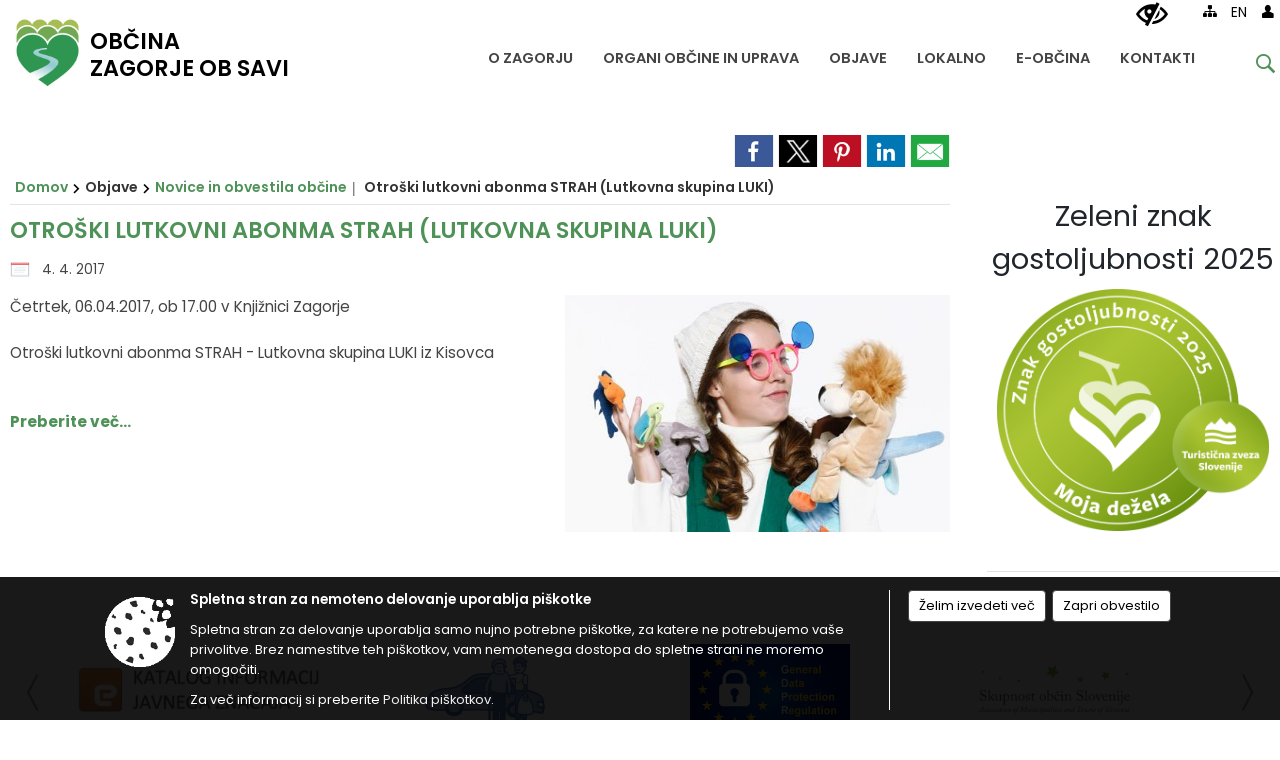

--- FILE ---
content_type: text/html; charset=utf-8
request_url: https://www.zagorje.si/objava/376711
body_size: 119959
content:



<!DOCTYPE html>
<html lang="sl">
<head prefix="og: https://ogp.me/ns#">
    <meta charset="utf-8" />
    <meta property="og:type" content="website" />
    <title>Otroški lutkovni abonma STRAH (Lutkovna skupina LUKI) - zagorje.si</title>
    <meta property="og:title" content="Otroški lutkovni abonma STRAH (Lutkovna skupina LUKI) - zagorje.si" />
    <meta property="fb:app_id" content="1414532895426376" />
    <meta name="copyright" content="Copyright Sigmateh, 2025. Vse pravice pridržane.">
    <meta name="author" content="E-občina">
    <meta name="description" content="Četrtek, 06.04.2017, ob 17.00 v Knjižnici Zagorje   Otro&amp;scaron;ki lutkovni abonma STRAH - Lutkovna skupina LUKI iz Kisovca
  Preberite več..." />
    <meta property="og:description" content="Četrtek, 06.04.2017, ob 17.00 v Knjižnici Zagorje   Otro&amp;scaron;ki lutkovni abonma STRAH - Lutkovna skupina LUKI iz Kisovca
  Preberite več..." />
    <meta name="keywords" content="novice, aktualno dogajanje, novice v regiji, obcinske novice, občinske novice, oglasna deska, dogajanje v obcini, dogajanje v občini, obcinska stran, občinska stran, novosti v obcini, novosti v občini, Zagorje ob Savi, Občina Zagorje ob Savi" />
    <meta name="viewport" content="width=device-width, initial-scale=1.0" />
    
    
                    <meta property="og:url" content="https://www.zagorje.si/objava/376711" />
                    <meta property="og:image" content="http://www.zagorje.si/favicons/zagorjeobsavi/mstile-150x150.png" />
                

            <link rel="shortcut icon" href="/favicons/zagorjeobsavi/favicon.ico?v=7kxM7lPYPq">
        <link rel="canonical" href="https://www.zagorje.si/objava/376711" />
        <link rel="sitemap" type="application/xml" title="Sitemap" href="/sitemapxml">

    <script src="/bundles/jquerybasic?v=391"></script>

    <script src="/bundles/bootstrap?v=391"></script>


    <!--[if lte IE 9]>
        <link href="/Scripts/animateit/iefix?v=WVNPMo8DK8TNI_w7e8_RCm17J9vKRIQ26uWUHEE5Dy01" rel="stylesheet"/>

    <![endif]-->
    <link href="/Content/osnovno?v=391" rel="stylesheet"/>

    <link href="/Content/bootstrap/bootstrap.min.css?v=391" rel="stylesheet"/>


    <script type="text/javascript">
        window.addEventListener("DOMContentLoaded", function () {
            if (window.navigator.userAgent.indexOf("Trident/") > 0) {
                alert("Ker za brskanje uporabljate starejšo različico spletnega brskalnika, vse funkcionalnosti spletnega mesta morda ne bodo na voljo. Predlagamo, da namestite Microsoft EDGE, Mozilla Firefox, Google Chrome ali katerega od drugih sodobnih spletnih brskalnikov.");
            }
        });
    </script>

    <script class="structured-data-org" type="application/ld+json">
        {
        "@context":"https://schema.org",
        "@type":"Organization",
        "name":"Občina Zagorje ob Savi",
        "legalName":"Občina Zagorje ob Savi",
        "url":"https://www.zagorje.si",
        "logo":"https://e-obcina.si/Images/Grbi/zagorjeobsavi.png",
        "contactPoint":
        {"@type":"ContactPoint","contactType":"Spletna stran Občine Zagorje ob Savi","telephone":"[03 56 55 700]","email":"obcina.zagorje@zagorje.si"}
        }
    </script>



        <link href="/Content/TinyMce/tinymce.min.css" rel="stylesheet" type="text/css" />

            <link href="/Content/Glave/modern9.min.css" rel="stylesheet" type="text/css" />
        <link href="/Content/Personalized/150.min.css" rel="stylesheet" type="text/css" />


    <link rel="stylesheet" href="/Fonts/eoicons/eoicons.css" />

    
    <link href="/Content/Responsive/novica?v=StFp0hTnC6woZi59JX9mogjjEoQcv0xHXfZK_LtP9O01" rel="stylesheet"/>


</head>
<body class="subpage    sl-SI">


    <div id="menu_mobile">
        <div id="header">
            <a href="#menu-left" class="eoicons eoicon-list" style="left: 0;" title="Meni - levo" aria-label="Meni - levo"></a>

            
            <a href="#menu-right" class="eoicons eoicon-user2" style="right: 0;" title="Meni - desno" aria-label="Meni - desno"></a>

        </div>

        <nav id="menu-left" role="navigation" aria-label="Glavna navigacija">
            <ul>
                        <li>
                                    <span>O ZAGORJU</span>
                                                            <ul>
                                        <li>
                                                <a href="/objave/347" target="_self">Vizitka občine</a>

                                        </li>
                                        <li>
                                                <a href="/objava/462942" target="_self">Zagorje nekoč</a>

                                        </li>
                                        <li>
                                                <a href="/objava/472995" target="_self">Zagorje danes</a>

                                        </li>
                                        <li>
                                                <a href="/objave/191" target="_self">Občinski praznik</a>

                                        </li>
                                        <li>
                                                <a href="/objave/188" target="_self">Občinski nagrajenci</a>

                                        </li>
                                        <li>
                                                <a href="/objave/187" target="_self">Grb in zastava</a>

                                        </li>
                                        <li>
                                                <a href="/objava/470557" target="_self">Pobratene občine</a>

                                        </li>
                                        <li>
                                                <a href="/gallery" target="_self">Fotogalerija</a>

                                        </li>
                                </ul>
                        </li>
                        <li>
                                <a href="/objave/230" target="_self">
                                    <span>ORGANI OBČINE IN UPRAVA</span>
                                </a>
                                                            <ul>
                                        <li>
                                                <a href="/objave/176" target="_self">Župan</a>

                                        </li>
                                        <li>
                                                <a href="/objave/294" target="_self">Podžupan</a>

                                        </li>
                                        <li>
                                                <span>Občinski svet</span>

                                                <ul>
                                                            <li><a href="/objave/229" target="_self">Člani občinskega sveta</a></li>
                                                            <li><a href="/objave/76" target="_self">Seje občinskega sveta</a></li>
                                                            <li><a href="/objava/1078909" target="_self">Posnetki sej</a></li>
                                                            <li><a href="/objave/115?subcategory=143" target="_self">Delovna telesa</a></li>
                                                </ul>
                                        </li>
                                        <li>
                                                <a href="/objava/463665" target="_self">Nadzorni odbor</a>

                                        </li>
                                        <li>
                                                <a href="/objave/230" target="_self">Občinska uprava</a>

                                        </li>
                                        <li>
                                                <a href="/objave/48" target="_self">Krajevne skupnosti</a>

                                        </li>
                                        <li>
                                                <a href="/objava/473638" target="_self">Civilna zaščita</a>

                                        </li>
                                        <li>
                                                <a href="/objava/463929" target="_self">Občinska volilna komisija</a>

                                        </li>
                                        <li>
                                                <a href="/objava/480096" target="_self">Medobčinski inšpektorat in redarstvo</a>

                                        </li>
                                </ul>
                        </li>
                        <li>
                                    <span>OBJAVE</span>
                                                            <ul>
                                        <li>
                                                <a href="/objave/8" target="_self">Novice in obvestila občine</a>

                                        </li>
                                        <li>
                                                <a href="/objave/58" target="_self">Razpisi in objave</a>

                                        </li>
                                        <li>
                                                <a href="/acts" target="_self">Predpisi občine</a>

                                        </li>
                                        <li>
                                                <a href="/objave/161" target="_self">Proračuni občine</a>

                                        </li>
                                        <li>
                                                <a href="/objave/107" target="_self">Prostorski akti občine</a>

                                        </li>
                                        <li>
                                                <a href="/objave/46" target="_self">Projekti in investicije</a>

                                        </li>
                                        <li>
                                                <a href="/objave/38" target="_self">Lokalni utrip</a>

                                        </li>
                                        <li>
                                                <a href="/objave/43" target="_self">Koledar dogodkov</a>

                                        </li>
                                        <li>
                                                <a href="/objave/274" target="_self">Zapore cest</a>

                                        </li>
                                        <li>
                                                <a href="/objava/474430" target="_self">Okoljski podatki</a>

                                        </li>
                                        <li>
                                                <a href="/objave/101" target="_self">Lokalne volitve</a>

                                        </li>
                                        <li>
                                                <a href="/objave/177" target="_self">Strateški dokumenti</a>

                                        </li>
                                        <li>
                                                <a href="/katalogjavnegaznacaja" target="_self">Katalog informacij javnega značaja</a>

                                        </li>
                                </ul>
                        </li>
                        <li>
                                    <span>LOKALNO</span>
                                                            <ul>
                                        <li>
                                                <a href="/objave/51" target="_self">Javni zavodi in javna podjetja</a>

                                        </li>
                                        <li>
                                                <a href="/objave/49" target="_self">Društva in združenja</a>

                                        </li>
                                        <li>
                                                <a href="/objave/53" target="_self">Pomembni kontakti</a>

                                        </li>
                                        <li>
                                                <a href="https://www.osmrtnice.si/objave/300?municipality_id=150" target="_blank">Slovo naših občanov</a>

                                        </li>
                                </ul>
                        </li>
                        <li>
                                    <span>E-OBČINA</span>
                                                            <ul>
                                        <li>
                                                <a href="/objave/364" target="_self">Vloge in obrazci</a>

                                        </li>
                                        <li>
                                                <a href="/objave/391" target="_self">Predlogi in pobude</a>

                                        </li>
                                        <li>
                                                <a href="/einforming" target="_self">E-obveščanje</a>

                                        </li>
                                </ul>
                        </li>
                        <li>
                                <a href="/objave/230" target="_self">
                                    <span>KONTAKTI</span>
                                </a>
                                                    </li>

            </ul>
        </nav>

        <nav id="menu-right" role="navigation" aria-label="Nastavitve">
            <ul>
                    <li>
                        <a id="login-link-mobile" href="/Prijava">Prijava</a>
                        <script type="text/javascript">
                            $(function () {
                                $("#login-link-mobile").prop("href", "/prijava?ReturnUrl=" + window.location.pathname);
                            });
                        </script>
                    </li>
                    <li>
                        <a href="/Registracija">Registracija</a>
                    </li>
            </ul>
        </nav>
    </div>
    <script type="text/javascript">
        $(function () {
            $("#menu-left .mm-btn_close").removeClass("mm-btn_close").addClass("mm-btn_search");
            $("#menu-left .mm-btn_search").attr("href", "javascript:void(0);");

            $(document).on("click", "#menu-left .mm-btn_search", function () {
                $("#menu-left .mm-searchfield").submit();
            });

            $("nav#menu-left .mm-navbars_top .mm-navbar .mm-btn_search").removeAttr("aria-owns"); // brez tega je celotna stran aria-hidden=true
        })



        document.addEventListener(
            "DOMContentLoaded", () => {
            new Mmenu("nav#menu-left", {
                "offCanvas": {
                    "position": "left-front"
                },
                "theme": "dark",
                "navbar": {
                    "title": "Glavni meni"
                },
                "navbars": [
                    {
                        "position": "top",
                        "content": [
                            "searchfield"
                        ]
                    }

,{"position": "bottom","content": ["<a class='eoicons eoicon-phone2' href='tel:03 56 55 700'></a>","<a class='eoicons eoicon-mail' href='mailto:obcina.zagorje@zagorje.si'></a>"]}                ],
                "searchfield": {
                    placeholder: "Začni iskanje...",
                    title: "Za pričetek iskanja kliknite na puščico >",
                    noResults: "",
                    add: true,
                    search: false,
                    searchIn: "#abc123"
                }
            }, {
                "searchfield": {
                    "form": {
                        action: "/search",
                        method: "get"
                    },
                    "input": {
                        type: "text",
                        name: "search_term",
                        id: "searchform"
                    },
                    "submit": true
                }
            });

            new Mmenu("nav#menu-right", {
                "offCanvas": {
                    "position": "right-front"
                },
                "theme": "dark",
                "navbar": {
                    "title": "Uporabnik"
                }
            });

            if ($("#vsebina .modal").length > 0) {
                $.each($("#vsebina .modal"), function () {
                    $(this).appendTo("body");
                });
            }
        });
    </script>
    <style type="text/css">
        .mm-navbars.mm-navbars--bottom {
            font-size: 1.5rem;
        }
    </style>

<div id="head-container" class="headstyle-modern9 d-print-none">
    <div id="glava">
        <a id="jump-to-main-content" href="#maincontent" aria-label="Skok na vsebino">Skok na vsebino</a>
        <div class="top_container">
            <ul id="admin_menu" class="skrij_pod_815">
                
                


                    <li class="skrij_pod_815">
                        <a class="eoicons eoicon-blind" href="#" onclick="$('#bps_control').modal('show');" title="Uporabniki z različnimi oblikami oviranosti" aria-label="Uporabniki z različnimi oblikami oviranosti"></a>
                    </li>
                    <li class="skrij_pod_815">
                        <a class="eoicons eoicon-sitemap" href="/sitemap" title="Kazalo strani" aria-label="Kazalo strani"></a>
                    </li>
                                                    <li class="skrij_pod_815">
                        <a target=&quot;_blank&quot; href="http://www.zagorjeobsavi.eu/en/">
                            EN
                        </a>
                    </li>
                                                                                                                                                    <li class="skrij_pod_815">
                        <a class="eoicons eoicon-user" id="login-link" href="/prijava" title="Prijava" aria-label="Prijava"></a>
                        <script type="text/javascript">
                            $(function () {
                                $("#login-link").prop("href", "/prijava?ReturnUrl=" + window.location.pathname);
                            });
                        </script>
                    </li>
            </ul>

            <div id="logo_container">
    <a href="/">
            <img alt="Grb Občine Zagorje ob Savi" id="logo" src="/Images/Grbi/zagorjeobsavi.png" />
                    <div id="municipality_name">
                <span class="municipality_word">
Občina                </span>
Zagorje ob Savi            </div>
    </a>
</div>



            <div id="alt_menu_container">
                
<div id="menu_desktop">
    <div>
        <div class="MeniClass" role="navigation" aria-label="Glavna navigacija">
            <ul id="main_menu" role="menubar">
                        <li role="none">
                                <a role="menuitem" href="#" target="_self" class="menu_title" aria-haspopup="true">
                                    <span style="border-color:">O ZAGORJU</span>
                                </a>
                                                            <ul role="menu" class="menu_column" style="border-left-color:;">
                                        <li role="none" class="col-md-auto px-0">
                                                <a role="menuitem" aria-haspopup="false" href="/objave/347" target="_self">Vizitka občine</a>

                                        </li>
                                        <li role="none" class="col-md-auto px-0">
                                                <a role="menuitem" aria-haspopup="false" href="/objava/462942" target="_self">Zagorje nekoč</a>

                                        </li>
                                        <li role="none" class="col-md-auto px-0">
                                                <a role="menuitem" aria-haspopup="false" href="/objava/472995" target="_self">Zagorje danes</a>

                                        </li>
                                        <li role="none" class="col-md-auto px-0">
                                                <a role="menuitem" aria-haspopup="false" href="/objave/191" target="_self">Občinski praznik</a>

                                        </li>
                                        <li role="none" class="col-md-auto px-0">
                                                <a role="menuitem" aria-haspopup="false" href="/objave/188" target="_self">Občinski nagrajenci</a>

                                        </li>
                                        <li role="none" class="col-md-auto px-0">
                                                <a role="menuitem" aria-haspopup="false" href="/objave/187" target="_self">Grb in zastava</a>

                                        </li>
                                        <li role="none" class="col-md-auto px-0">
                                                <a role="menuitem" aria-haspopup="false" href="/objava/470557" target="_self">Pobratene občine</a>

                                        </li>
                                        <li role="none" class="col-md-auto px-0">
                                                <a role="menuitem" aria-haspopup="false" href="/gallery" target="_self">Fotogalerija</a>

                                        </li>
                                </ul>
                        </li>
                        <li role="none">
                                <a role="menuitem" class="menu_title" href="/objave/230" style="border-color:" target="_self" aria-haspopup="true">
                                    <span style="border-color:">
                                            <span>ORGANI OBČINE IN UPRAVA</span>
                                    </span>
                                </a>
                                                            <ul role="menu" class="menu_column" style="border-left-color:;">
                                        <li role="none" class="col-md-auto px-0">
                                                <a role="menuitem" aria-haspopup="false" href="/objave/176" target="_self">Župan</a>

                                        </li>
                                        <li role="none" class="col-md-auto px-0">
                                                <a role="menuitem" aria-haspopup="false" href="/objave/294" target="_self">Podžupan</a>

                                        </li>
                                        <li role="none" class="col-md-auto px-0">
                                                <a role="menuitem" aria-haspopup="true" href="#">Občinski svet</a>

                                                <ul role="menu" class="submenu">
                                                            <li role="none" class="col-md-auto px-0"><a role="menuitem" href="/objave/229" target="_self">Člani občinskega sveta</a></li>
                                                            <li role="none" class="col-md-auto px-0"><a role="menuitem" href="/objave/76" target="_self">Seje občinskega sveta</a></li>
                                                            <li role="none" class="col-md-auto px-0"><a role="menuitem" href="/objava/1078909" target="_self">Posnetki sej</a></li>
                                                            <li role="none" class="col-md-auto px-0"><a role="menuitem" href="/objave/115?subcategory=143" target="_self">Delovna telesa</a></li>
                                                </ul>
                                        </li>
                                        <li role="none" class="col-md-auto px-0">
                                                <a role="menuitem" aria-haspopup="false" href="/objava/463665" target="_self">Nadzorni odbor</a>

                                        </li>
                                        <li role="none" class="col-md-auto px-0">
                                                <a role="menuitem" aria-haspopup="false" href="/objave/230" target="_self">Občinska uprava</a>

                                        </li>
                                        <li role="none" class="col-md-auto px-0">
                                                <a role="menuitem" aria-haspopup="false" href="/objave/48" target="_self">Krajevne skupnosti</a>

                                        </li>
                                        <li role="none" class="col-md-auto px-0">
                                                <a role="menuitem" aria-haspopup="false" href="/objava/473638" target="_self">Civilna zaščita</a>

                                        </li>
                                        <li role="none" class="col-md-auto px-0">
                                                <a role="menuitem" aria-haspopup="false" href="/objava/463929" target="_self">Občinska volilna komisija</a>

                                        </li>
                                        <li role="none" class="col-md-auto px-0">
                                                <a role="menuitem" aria-haspopup="false" href="/objava/480096" target="_self">Medobčinski inšpektorat in redarstvo</a>

                                        </li>
                                </ul>
                        </li>
                        <li role="none">
                                <a role="menuitem" href="#" target="_self" class="menu_title" aria-haspopup="true">
                                    <span style="border-color:">OBJAVE</span>
                                </a>
                                                            <ul role="menu" class="menu_column" style="border-left-color:;">
                                        <li role="none" class="col-md-auto px-0">
                                                <a role="menuitem" aria-haspopup="false" href="/objave/8" target="_self">Novice in obvestila občine</a>

                                        </li>
                                        <li role="none" class="col-md-auto px-0">
                                                <a role="menuitem" aria-haspopup="false" href="/objave/58" target="_self">Razpisi in objave</a>

                                        </li>
                                        <li role="none" class="col-md-auto px-0">
                                                <a role="menuitem" aria-haspopup="false" href="/acts" target="_self">Predpisi občine</a>

                                        </li>
                                        <li role="none" class="col-md-auto px-0">
                                                <a role="menuitem" aria-haspopup="false" href="/objave/161" target="_self">Proračuni občine</a>

                                        </li>
                                        <li role="none" class="col-md-auto px-0">
                                                <a role="menuitem" aria-haspopup="false" href="/objave/107" target="_self">Prostorski akti občine</a>

                                        </li>
                                        <li role="none" class="col-md-auto px-0">
                                                <a role="menuitem" aria-haspopup="false" href="/objave/46" target="_self">Projekti in investicije</a>

                                        </li>
                                        <li role="none" class="col-md-auto px-0">
                                                <a role="menuitem" aria-haspopup="false" href="/objave/38" target="_self">Lokalni utrip</a>

                                        </li>
                                        <li role="none" class="col-md-auto px-0">
                                                <a role="menuitem" aria-haspopup="false" href="/objave/43" target="_self">Koledar dogodkov</a>

                                        </li>
                                        <li role="none" class="col-md-auto px-0">
                                                <a role="menuitem" aria-haspopup="false" href="/objave/274" target="_self">Zapore cest</a>

                                        </li>
                                        <li role="none" class="col-md-auto px-0">
                                                <a role="menuitem" aria-haspopup="false" href="/objava/474430" target="_self">Okoljski podatki</a>

                                        </li>
                                        <li role="none" class="col-md-auto px-0">
                                                <a role="menuitem" aria-haspopup="false" href="/objave/101" target="_self">Lokalne volitve</a>

                                        </li>
                                        <li role="none" class="col-md-auto px-0">
                                                <a role="menuitem" aria-haspopup="false" href="/objave/177" target="_self">Strateški dokumenti</a>

                                        </li>
                                        <li role="none" class="col-md-auto px-0">
                                                <a role="menuitem" aria-haspopup="false" href="/katalogjavnegaznacaja" target="_self">Katalog informacij javnega značaja</a>

                                        </li>
                                </ul>
                        </li>
                        <li role="none">
                                <a role="menuitem" href="#" target="_self" class="menu_title" aria-haspopup="true">
                                    <span style="border-color:">LOKALNO</span>
                                </a>
                                                            <ul role="menu" class="menu_column" style="border-left-color:;">
                                        <li role="none" class="col-md-auto px-0">
                                                <a role="menuitem" aria-haspopup="false" href="/objave/51" target="_self">Javni zavodi in javna podjetja</a>

                                        </li>
                                        <li role="none" class="col-md-auto px-0">
                                                <a role="menuitem" aria-haspopup="false" href="/objave/49" target="_self">Društva in združenja</a>

                                        </li>
                                        <li role="none" class="col-md-auto px-0">
                                                <a role="menuitem" aria-haspopup="false" href="/objave/53" target="_self">Pomembni kontakti</a>

                                        </li>
                                        <li role="none" class="col-md-auto px-0">
                                                <a role="menuitem" aria-haspopup="false" href="https://www.osmrtnice.si/objave/300?municipality_id=150" target="_blank">Slovo naših občanov</a>

                                        </li>
                                </ul>
                        </li>
                        <li role="none">
                                <a role="menuitem" href="#" target="_self" class="menu_title" aria-haspopup="true">
                                    <span style="border-color:">E-OBČINA</span>
                                </a>
                                                            <ul role="menu" class="menu_column" style="border-left-color:;">
                                        <li role="none" class="col-md-auto px-0">
                                                <a role="menuitem" aria-haspopup="false" href="/objave/364" target="_self">Vloge in obrazci</a>

                                        </li>
                                        <li role="none" class="col-md-auto px-0">
                                                <a role="menuitem" aria-haspopup="false" href="/objave/391" target="_self">Predlogi in pobude</a>

                                        </li>
                                        <li role="none" class="col-md-auto px-0">
                                                <a role="menuitem" aria-haspopup="false" href="/einforming" target="_self">E-obveščanje</a>

                                        </li>
                                </ul>
                        </li>
                        <li role="none">
                                <a role="menuitem" class="menu_title" href="/objave/230" style="border-color:" target="_self" aria-haspopup="false">
                                    <span style="border-color:">
                                            <span>KONTAKTI</span>
                                    </span>
                                </a>
                                                    </li>
            </ul>
        </div>
    </div>
</div>


            </div>
                <div id="top_menu_container">
                    <ul id="top_menu" class="skrij_pod_815">
                        <li class="search">
                            <div class="menuItems">
                                <form id="search_form" method="GET" action="/search">
                                    <input aria-label="Iskane ključne besede" id="search_term" name="search_term" placeholder="Vpišite iskalni niz" class="">
                                    <span aria-label="Išči" id="search_btn" name="search_btn" class="eoicons eoicon-search"></span>
                                    <span id="search_close_button" class="eoicons eoicon-close"></span>
                                </form>
                            </div>
                        </li>
                    </ul>
                </div>
        </div>
    </div>
    </div>

<style type="text/css">
    #main_menu_bottom_container > div .MeniClass #main_menu > li {
        width: 16.6666666666667%;
    }
</style>

<script type="text/javascript">
    function toggleSearchInput() {
        if ($('.search .menuItems #search_term').width() > 0) {
            $('.search .menuItems #search_term').removeClass("active");
            $('.search .menuItems #search_close_button').removeClass("active");
            $('.search .menuItems #search_btn').removeClass("active");
        } else {
            $('.search .menuItems #search_term').addClass("active");
            $('.search .menuItems #search_close_button').addClass("active");
            $('.search .menuItems #search_btn').addClass("active");
        }
        $('#top_menu_container #top_menu li:not(.search)').fadeToggle(800);
        $('#alt_menu_container #main_menu').fadeToggle(800);
    }

    $(document).on("click", ".search .menuItems #search_btn", function () {
        if ($('.search .menuItems #search_term').width() > 0) {
            $(".search .menuItems #search_form").submit();
        } else {
            toggleSearchInput();
        }
    });

    $(document).on("click", "#custom_site_search #search_btn", function () {
        $("#custom_site_search #search_form").submit();
    });

    $(document).on("click", ".search .menuItems #search_close_button", function () {
        toggleSearchInput();
    });

    $(function () {
        if ($('#alt_menu_container #main_menu ul').length > 0) {
            new Menubar($('#alt_menu_container #main_menu').get(0)).init();
        }

        if ($(window).width() < 815) {
            $("#menu_mobile").show();
        }
    });

    $(window).resize(function () {
        if ($(window).width() < 815) {
            $("#menu_mobile").show();
        } else {
            $("#menu_mobile").hide();
        }
    });

    $(window).trigger('resize'); // popravi prikaz prve slike
</script>

        <link href="/Content/Stili/osnovni3.min.css" rel="stylesheet" type="text/css" />

        <div id="top_section_title_container">
              
        </div>
    


    <div id="sidebar">



            <div id="bps-popup" class="skrij_nad_815 d-print-none">
                <div>
                    <a href="#" onclick="$('#bps_control').modal('show');" class="eoicons eoicon-eye" title="Uporabniki z različnimi oblikami oviranosti"></a>
                </div>
            </div>
    </div>
    <div id="vsebina" data-id="376711">
            <div id="middle-column" class=" margin-right-menu" role="main">
                <a name="maincontent"></a>
                




    <div class="spodnja_crta osrednji_vsebina" style="overflow: visible;">
        

<div class="social_row d-print-none">
    <div class="social-group">
        <div class="title">Deli s prijatelji</div>
        <div class="plugins">
            <button type="button" class="social-facebook image-effect-1" role="link" title="Deli na omrežju Facebook" onclick="window.open('http://www.facebook.com/sharer.php?u=https://www.zagorje.si/objava/376711', 'mywin' ,'left=50,top=50,width=600,height=350,toolbar=0'); return false;"></button>
            <button type="button" class="social-x image-effect-1" role="link" title="Deli na omrežju Twitter" onclick="window.open('https://twitter.com/intent/tweet?text=Otroški lutkovni abonma STRAH (Lutkovna skupina LUKI) - zagorje.si&amp;url=https://www.zagorje.si/objava/376711;via=E-obcina.si', 'mywin' ,'left=50,top=50,width=600,height=350,toolbar=0'); return false;"></button>
            <button type="button" class="social-pinterest image-effect-1" role="link" title="Deli na omrežju Pinterest" onclick="window.open('http://pinterest.com/pin/create/button/?url=https://www.zagorje.si/objava/376711&amp;media=https://www.e-obcina.si/favicons/zagorjeobsavi/mstile-150x150.png', 'mywin' ,'left=50,top=50,width=600,height=350,toolbar=0'); return false;"></button>
            <button type="button" class="social-linkedin image-effect-1" role="link" title="Deli na omrežju LinkedIn" onclick="window.open('http://www.linkedin.com/shareArticle?mini=true&url=https://www.zagorje.si/objava/376711&amp;media=https://www.e-obcina.si/favicons/zagorjeobsavi/mstile-150x150.png', 'mywin' ,'left=50,top=50,width=600,height=350,toolbar=0'); return false;"></button>
            <button type="button" class="social-mail image-effect-1" role="link" title="Pošlji po e-pošti" onclick="window.open('mailto:?subject=Otroški lutkovni abonma STRAH (Lutkovna skupina LUKI) - zagorje.si&body=https://www.zagorje.si/objava/376711&amp;');"></button>
        </div>
    </div>
</div><input id="current_content_id" name="current_content_id" type="hidden" value="11966" /><div id="current-location" class="d-print-none colored_links">
    <div>
        <a style="overflow: hidden; display: inline-block;" href="/">Domov</a>
 <span style="overflow: hidden;">Objave</span> <a style="overflow: hidden; display: inline-block;" href="/objave/8">Novice in obvestila občine</a>         <span id="current-location-title" class="odreziTekstDodajTriPike">Otroški lutkovni abonma STRAH (Lutkovna skupina LUKI)</span>    </div>
</div>
    <h1 id="main_title">

Otroški lutkovni abonma STRAH (Lutkovna skupina LUKI)    </h1>




            <div id="short_info">
                    <span style="padding-right: 15px;"><span class="emunicipality-calendar-icon emunicipality-calendar-icon-md" data-bs-toggle="tooltip" title="Datum objave"></span>4. 4. 2017</span>
                                            </div>



        <ul class="main-post-tabs nav nav-tabs mt-3" style="clear: left; display: none;">
                        <li class="nav-item">
                <a class="nav-link active" data-id="category_default" data-bs-toggle="tab" href="#category_default">
Osnovni podatki                </a>
            </li>
                    </ul>

        <input id="current_page" name="current_page" type="hidden" value="1" />
        <input id="current_tab" name="current_tab" type="hidden" value="" />

        <div class="tab-content" style="clear: left;">
            <div id="category_default" class="tab-pane active">
                



<div class="details_category_8" style="margin-top: 15px; clear: both;">
                    <div id="cover_image" style="float: right;">
                    <figcaption itemprop="caption description">
                        <a href="/Datoteke/Slike/Novice/376711/l_376711_1.jpg" rel="picture[gallery]" class="image-container">
                            <img alt="" aria-hidden="true" src="/Datoteke/Slike/Novice/376711/l_376711_1.jpg" style="max-width: 400px; padding: 0 0 15px 15px;" />
                        </a>
                    </figcaption>
                </div>





<script type="text/javascript">
    $(function () {
        $('.podrobnosti').filter(function () {
            return $.trim($(this).text()).length == 0;
        }).remove();
    });
</script>
            <div style="">
                
                    <div class="opis obogatena_vsebina colored_links">
                        
                        Četrtek, 06.04.2017, ob 17.00 v Knjižnici Zagorje&nbsp;<br><br>Otro&scaron;ki lutkovni abonma STRAH - Lutkovna skupina LUKI iz Kisovca
<div><br><br><a href="http://www.zag.sik.si/?email_id=28&amp;user_id=486&amp;urlpassed=aHR0cDovL3d3dy56YWcuc2lrLnNpL3RvcmVrLTEzLTEyLW9iLTE5LTAwLWtvbWVkaWphLW11bGUtcHJvdGktdGFzdGFyaW0v&amp;controller=stats&amp;action=analyse&amp;wysija-page=1&amp;wysijap=subscriptions" target="_blank"><strong>Preberite več...</strong></a></div>
                    </div>

            </div>
            <div style="">
                

<div class="priloge">
</div>
            </div>
            <div style="">
                



<div class="gallery gallery_big">

</div>
            </div>
            <div style="">
                

<div class="priloge">
</div>
            </div>



    

    



    



    
    

    

</div>


<link href="/Content/prettyphoto?v=Ni9Ui5ITfpqR7CsZ3wLjkofZnACGbCMJpy2-Ah50X4A1" rel="stylesheet"/>

<script src="/bundles/prettyphoto?v=nOAa94hOdnOlTveHTEXlwqH1mFhaoTAWhY6beQyUerU1"></script>


<script type="text/javascript">
    $(function() {
        $("a[rel^='picture']").magnificPopup({type:'image', gallery: { enabled: true } });
    });
</script>
            </div>
                    </div>
    </div>


<script type="text/javascript">
    $(function () {
        $(".main-post-tabs").each(function () {
            if ($(this).find('> li').length > 1) {
                $(this).css("display", "flex");
            }
        });

        initBootstrapTooltips();

        var hash = window.location.hash.substr(1);
        if (hash != "") {
            $('.nav-tabs a[href="#' + hash + '"]').tab('show');
        }

        $("body").addClass("single_post");
    });

    $('.main-post-tabs a').click(function (e) {
        if ($(this).data("id").substring(0, 8) == "category") {
            $("#current_tab").val($(this).data("id").substring(8));
            window.location.hash = $(this).data("id"); // spremenimo hash v url-ju zaradi povratka na isto stran (npr. iz seje komisije nazaj na komisijo)
            $('html, body').animate({ scrollTop: '0px' }, 300);
        }
    });

    function UpdateList() {
        $('.main-post-tabs a[href="#category' + ($("#current_tab").val() != '' ? $("#current_tab").val() : 0) + '"]').tab('show');
        $("#category" + ($("#current_tab").val() != '' ? $("#current_tab").val() : 0)).html('<div class="loading_svg_1"></div>');
        $.ajax({
            url: "/GetPosts",
            type: "POST",
            cache: false,
            data: {
                page: $("#current_page").val(),
                related_post_id: 376711,
                eo_id: 150,
                municipality_id: 150,
                category_id: $("#current_tab").val()
            },
            success: function (response) {
                $("#category" + ($("#current_tab").val() != '' ? $("#current_tab").val() : 0)).html(response);
            }
        });
    }

    
</script>
            </div>
            <div id="side-menu">

                    <div id="right-column" role="navigation" aria-label="Desno stransko področje" style="">

<div class="menuBoxDynamicContent menuBox">
        <h2 class="box-header color1">
            <span>
                Zeleni znak gostoljubnosti 2025
            </span>
        </h2>
    <div class="box-content">
        <div style="margin-top: 5px;">
            <div><img src="/Files/TextContent/150/1763450062662_zelena značka 2025.png.png" alt="" width="1153" height="1024"></div>
        </div>
    </div>
</div>                    </div>
            </div>


            <div id="bps_control" class="modal fade" tabindex="-1" role="dialog" aria-hidden="true">
                <div class="modal-dialog modal-lg">
                    <div class="modal-content">
                        <div class="modal-header">
                            <div class="modal-title">Dostopnost za uporabnike z različnimi oblikami oviranosti</div>
                            <button type="button" class="btn-close" data-bs-dismiss="modal" style="background-color: #FFF; border: 0; font-size: 2.5em;" title="Zapri" autofocus>&times;</button>
                        </div>
                        <div class="modal-body printable-area">
                            <h2 style="font-weight: 600; font-size: 1.2rem; margin-top: 10px;">Velikost pisave</h2>
                            <div id="fontsize_select">
                                <a href="javascript:void(0);" id="fontsize_btn_minus" tabindex="0" class="fontsize_btn btn-custombgcolor" style="font-size: 17px !important;" onclick="zoom_page(-2);">Pomanjšaj (-)</a>
                                <a href="javascript:void(0);" id="fontsize_btn_reset" tabindex="0" class="fontsize_btn btn-custombgcolor" style="font-size: 17px !important;" onclick="zoom_page(0); display: none;">Ponastavi / privzeta velikost Ponastavi / privzeta velikost</a>
                                <a href="javascript:void(0);" id="fontsize_btn_plus" tabindex="0" class="fontsize_btn btn-custombgcolor" style="font-size: 17px !important;" onclick="zoom_page(2);">Povečaj (+)</a>
                            </div>
                            <h2 style="font-weight: 600; font-size: 1.2rem; margin-top: 30px;">Barvna shema</h2>
                            <div style="font-size: 1.05rem;">Spletna stran naj bo prikazana v naslednji barvni shemi:</div>
                            <div id="colorscheme_select" style="overflow: auto; margin-bottom: 25px;">
                                <a href="javascript:void(0);" onclick="location.href=window.location.pathname + '?viewmode=kw'" class="selector" style="background-color: #FFF; color: #000;">Črno na belem</a>
                                <a href="javascript:void(0);" onclick="location.href=window.location.pathname + '?viewmode=kb'" class="selector" style="background-color: #F5F5DD;">Črno na bež</a>
                                <a href="javascript:void(0);" onclick="location.href=window.location.pathname + '?viewmode=yb'" class="selector" style="background-color: #030E88; color: #FEE633;">Rumeno na modrem</a>
                                <a href="javascript:void(0);" onclick="location.href=window.location.pathname + '?viewmode=by'" class="selector" style="background-color: #FEE633; color: #030E88;">Modro na rumenem</a>
                                <a href="javascript:void(0);" onclick="location.href=window.location.pathname + '?viewmode=wk'" class="selector" style="background-color: #000; color: #FFF;">Belo na črnem</a>
                                <a href="javascript:void(0);" onclick="location.href=window.location.pathname + '?viewmode=gk'" class="selector" style="background-color: #000; color: #29FD2F;">Zeleno na črnem</a>
                                <a href="javascript:void(0);" onclick="location.href=window.location.pathname + '?viewmode=yk'" class="selector" style="background-color: #000; color: #FEE633;">Rumeno na črnem</a>
                                <a href="javascript:void(0);" onclick="location.href=window.location.pathname + '?viewmode=tk'" class="selector" style="background-color: #000; color: #00f0ff;">Turkizno na črnem</a>
                            </div>
                            <h2 style="font-weight: 600; font-size: 1.2rem; margin-top: 30px;">Pravna podlaga</h2>
                            <div class="colored_links" style="margin-bottom: 20px; font-size: .85rem;">
                                Zakon o dostopnosti spletišč in mobilnih aplikacij (ZDSMA), ureja ukrepe za zagotovitev dostopnosti spletišč in mobilnih aplikacij zavezancev po tem zakonu za vse uporabnike, zlasti za uporabnike z različnimi oblikami oviranosti. Ta zakon se uporablja za državne organe, organe samoupravnih lokalnih skupnosti in osebe javnega prava
                                <br />
                                <br />
                                Na trenutni spletni strani so izvedene potrebne prilagoditve spletne strani, ki so jo zavezanci po ZDMSA dolžni urediti v roku do 23. septembra 2020.<br />Povezava do ZDSMA: <a href="http://www.pisrs.si/Pis.web/pregledPredpisa?sop=2018-01-1351" target="_blank">http://www.pisrs.si/Pis.web/pregledPredpisa?sop=2018-01-1351</a>.
                            </div>
                            <div id="additionalinfo_select">
                                <a href="/sitemap" class="additionalinfo_btn btn-custombgcolor" style="font-size: 17px !important;">
                                    <span class="eoicons eoicon-sitemap"></span>
                                    Kazalo strani
                                </a>
                                <a href="/objave/332" class="additionalinfo_btn btn-custombgcolor" style="font-size: 17px !important;">
                                    <span class="eoicons eoicon-basicdocument"></span>
                                    Izjava o dostopnosti (ZDSMA)
                                </a>
                            </div>
                        </div>
                    </div>
                </div>
            </div>


        <div id="general_modal" class="modal fade" tabindex="-1" role="dialog" aria-hidden="true">
            <div class="modal-dialog modal-lg">
                <div class="modal-content">
                    <div class="modal-header">
                        <div class="modal-title"></div>
                        <button type="button" class="btn-close" data-bs-dismiss="modal" style="background-color: #FFF; border: 0; font-size: 2.5em;" title="Zapri" autofocus>&times;</button>
                    </div>
                    <div class="modal-body printable-area"></div>
                    <div class="modal-footer">
                        <button type="button" data-bs-dismiss="modal" class="close_form btn btn-danger sm-right-margin" title="Zapri">
                            <span class="eoicons eoicon-close" aria-hidden="true"></span> Zapri
                        </button>
                        <button type="button" data-bs-dismiss="modal" class="cancel_form btn btn-danger sm-right-margin" title="Prekliči" style="display: none;">
                            <span class="eoicons eoicon-close" aria-hidden="true"></span> Prekliči
                        </button>
                        <button type="button" class="submit_modal_form btn btn-success sm-right-margin" title="Shrani in zapri" style="display: none;">
                            <span class="eoicons eoicon-ok" aria-hidden="true"></span> <span class="textvalue">Shrani in zapri</span>
                        </button>
                        <button type="button" class="send_form btn btn-success sm-right-margin" title="Pošlji" style="display: none;">
                            <span class="eoicons eoicon-ok" aria-hidden="true"></span> Pošlji
                        </button>
                    </div>
                </div>
            </div>
        </div>

        <div id="general2_modal" class="modal fade" tabindex="-1" role="dialog" aria-hidden="true">
            <div class="modal-dialog modal-lg">
                <div class="modal-content">
                    <div class="modal-header">
                        <div class="modal-title"></div>
                        <button type="button" class="btn-close" data-bs-dismiss="modal" style="background-color: #FFF; border: 0; font-size: 2.5em;" title="Zapri" autofocus>&times;</button>
                    </div>
                    <div class="modal-body printable-area">
                        <div id="modal-content"></div>
                    </div>
                    <div class="modal-footer">
                        <button type="button" data-bs-dismiss="modal" class="close_form btn btn-danger sm-right-margin" title="Zapri">
                            <span class="eoicons eoicon-close" aria-hidden="true"></span> Zapri
                        </button>
                        <button type="button" data-bs-dismiss="modal" class="cancel_form btn btn-danger sm-right-margin" title="Prekliči" style="display: none;">
                            <span class="eoicons eoicon-close" aria-hidden="true"></span> Prekliči
                        </button>
                        <button type="button" class="submit_modal_form btn btn-success sm-right-margin" title="Shrani in zapri" style="display: none;">
                            <span class="eoicons eoicon-ok" aria-hidden="true"></span> <span class="textvalue">Shrani in zapri</span>
                        </button>
                        <button type="button" class="send_form btn btn-success sm-right-margin" title="Pošlji" style="display: none;">
                            <span class="eoicons eoicon-ok" aria-hidden="true"></span> Pošlji
                        </button>
                    </div>
                </div>
            </div>
        </div>
    </div>


    




    <div id="footer_container" class="d-print-none" role="contentinfo">
            <div id="footer10_links">

                <a id="jump-to-links" onclick="$('#footer_container .carousel').carousel('dispose');" href="#footerlinks" aria-label="Ustavi animacijo povezav in se premakni na seznam povezav">Ustavi animacijo povezav in se premakni na seznam povezav</a>
                <div id="footerlinks" class="rotating_links_advanced">
                    

<a class="btn-floating float-start " href="#carousel7662" title="Premakni levo" role="button" data-bs-slide="prev" style="left: -55px;">
    <i class="eoicons eoicon-arrow3_left" role="button"></i>
</a>
<div id="carousel7662" class="carousel slide" data-bs-ride="carousel">
    <div class="row carousel-inner">

            <div class="carousel-item active" role="listitem">
                <div class="col-md-3">
                    <a href="/katalogjavnegaznacaja" target="_self" title="Katalog informacij javnega značaja" class="vertical-align" style="height: 90px;">
                        <img class="" src="[data-uri]" />
                    </a>
                </div>
            </div>
            <div class="carousel-item " role="listitem">
                <div class="col-md-3">
                    <a href="https://www.zagorje.si/objava/476921" target="_blank" title="Sopotniki" class="vertical-align" style="height: 90px;">
                        <img class="" src="[data-uri]" />
                    </a>
                </div>
            </div>
            <div class="carousel-item " role="listitem">
                <div class="col-md-3">
                    <a href="/gdpr" target="_self" title="GDPR" class="vertical-align" style="height: 90px;">
                        <img class="" src="[data-uri]" />
                    </a>
                </div>
            </div>
            <div class="carousel-item " role="listitem">
                <div class="col-md-3">
                    <a href="https://skupnostobcin.si/" target="_blank" title="Skupnost občin Slovenije" class="vertical-align" style="height: 90px;">
                        <img class="" src="[data-uri]" />
                    </a>
                </div>
            </div>
            <div class="carousel-item " role="listitem">
                <div class="col-md-3">
                    <a href="https://drevo.uocepek.si/index.php?ctype=gedcom&amp;ged=zagorje_ob_savi" target="_blank" title="" class="vertical-align" style="height: 90px;">
                        <img class="" src="[data-uri]" />
                    </a>
                </div>
            </div>
            <div class="carousel-item " role="listitem">
                <div class="col-md-3">
                    <a href="https://ekosklad.si/" target="_blank" title="Eko sklad" class="vertical-align" style="height: 90px;">
                        <img class="" src="[data-uri]" />
                    </a>
                </div>
            </div>
            <div class="carousel-item " role="listitem">
                <div class="col-md-3">
                    <a href="https://www.geoprostor.net/PisoPortal/Default.aspx?ime=zagorje" target="_blank" title="" class="vertical-align" style="height: 90px;">
                        <img class="" src="[data-uri]" />
                    </a>
                </div>
            </div>
            <div class="carousel-item " role="listitem">
                <div class="col-md-3">
                    <a href="https://www.e-obcina.si" target="_blank" title="E-obcina.si" class="vertical-align" style="height: 90px;">
                        <img class="" src="[data-uri]" />
                    </a>
                </div>
            </div>
    </div>
</div>
<a class="btn-floating float-end " href="#carousel7662" title="Premakni desno" role="button" data-bs-slide="next" style="right: -55px;">
    <i class="eoicons eoicon-arrow3_right" role="button"></i>
</a>

<script type="text/javascript">
    let items7662 = document.querySelectorAll('#carousel7662 .carousel-item');

    items7662.forEach((el) => {
        const minPerSlide = 4;

        let next = el.nextElementSibling
        for (var i = 1; i < minPerSlide; i++) {
            if (!next) {
                // wrap carousel by using first child
                next = items7662[0]
            }
            let cloneChild = next.cloneNode(true)
            el.appendChild(cloneChild.children[0])
            next = next.nextElementSibling
        }
    });

    $(function () {
        $("#carousel7662").swipe({
            swipe: function (event, direction, distance, duration, fingerCount, fingerData) {
                if (direction == 'left') $(this).carousel('next');
                if (direction == 'right') $(this).carousel('prev');
            },
            allowPageScroll: "vertical"
        });
    });
</script>

<style type="text/css">
    /* medium and up screens */
    @media (min-width: 768px) {
        #carousel7662 .carousel-inner .carousel-item-end.active,
        #carousel7662 .carousel-inner .carousel-item-next {
            transform: translateX(25%) !important;
        }

        #carousel7662 .carousel-inner .carousel-item-start.active,
        #carousel7662 .carousel-inner .carousel-item-prev {
            transform: translateX(-25%) !important;
        }
    }

    #carousel7662 .carousel-inner .carousel-item-end,
    #carousel7662 .carousel-inner .carousel-item-start {
        transform: translateX(0) !important;
    }
</style>
                </div>
            </div>

        <div id="footer10">
            <div id="footer_content" class="row">
                <div id="basicdata" class="col-md">
                    <div class="title"><a href="/imenik">Osnovni podatki</a></div>
                    <div class="content">
                        <div>
                            <span>Občina Zagorje ob Savi<br /></span>

                            Cesta 9. avgusta 5<br />
                            1410 Zagorje ob Savi
                        </div>
                            <br />
                            <div>
                                ID za DDV: 25643444
                            </div>
                                            </div>
                </div>
                <div id="contactdata" class="col-md">
                    <div class="title">Kontaktni podatki</div>
                    <div class="content">
                                <div>
                                    <label class="eoicons eoicon-phone2"></label> <a href="tel:03 56 55 700">03 56 55 700</a>
                                </div>

                            <div>
                                <label class="eoicons eoicon-printfax"></label> <a href="tel:03 56 64 011">03 56 64 011</a>
                            </div>
                        <div class="email">
                            <span><label class="eoicons eoicon-mail"></label> <a style="line-height: normal;" href="mailto:obcina.zagorje@zagorje.si">obcina.zagorje@zagorje.si</a></span>
                        </div>
                        <div class="www">
                            <label class="eoicons eoicon-www"></label> <a style="line-height: normal;" href="http://www.zagorje.si">www.zagorje.si</a>
                        </div>
                    </div>
                </div>
                    <div id="workinghours" class="col-md">
                        <div class="title">
                            <a href="/objave/255">
Uradne ure                            </a>
                        </div>
                        <div class="content">
                                <div style="margin-bottom: 15px;">
                                        <div style="white-space: nowrap;">
                                            <span class="day" style="text-transform: lowercase;">Ponedeljek:</span>


                                            <span class="hours">
od 8.00 do 12.00 in od 13.00 do 15.00                                            </span>
                                        </div>
                                        <div style="white-space: nowrap;">
                                            <span class="day" style="text-transform: lowercase;">Torek:</span>


                                            <span class="hours">
od 8.00 do 12.00 in od 13.00 do 15.00                                            </span>
                                        </div>
                                        <div style="white-space: nowrap;">
                                            <span class="day" style="text-transform: lowercase;">Sreda:</span>


                                            <span class="hours">
od 8.00 do 12.00 in od 13.00 do 17.00                                            </span>
                                        </div>
                                        <div style="white-space: nowrap;">
                                            <span class="day" style="text-transform: lowercase;">Petek:</span>


                                            <span class="hours">
od 8.00 do 12.00                                            </span>
                                        </div>
                                </div>
                        </div>
                    </div>
                            </div>

                <div id="social_networks" class="col-md-12 text-center">
                    <div id="social_list" class="text-center">
                                                                            <div class="mb-3 mx-2 d-inline-block">
                                <a href="https://www.youtube.com/channel/UCVQuUCy7OidNqLLuEdLUHPg" target="_blank" class="eoicons eoicon-youtube" title="YouTube kanal"></a>
                            </div>
                                                                                                <div class="mb-3 mx-2 d-inline-block">
                            <a class="rss" href="/ViriRSS" title="RSS viri" class="eoicons eoicon-rss"></a>
                        </div>
                                            </div>
                </div>

            <div id="copyright">
                <div>
                    <div id="copyright_menu">
                        <a href="/TermsAndConditions">Splošni pogoji spletne strani</a> <span>|</span>
                        <a href="/GDPR">Center za varstvo osebnih podatkov</a> <span>|</span>
                        <a href="/objave/332">Izjava o dostopnosti (ZDSMA)</a> <span>|</span>
                        <a href="/Cookies">Politika piškotkov</a> <span>|</span>
                        <a href="/Sitemap">Kazalo strani</a>

                    </div>
                    <div id="credits">
                        <div style="float: left;">
                            © 2026 Vse pravice pridržane
                        </div>
                        <div style="float: right; clear: right;">
                            Zasnova, izvedba in vzdrževanje: Sigmateh d.o.o.
                        </div>
                    </div>
                </div>
            </div>
        </div>
    </div>


        <div id="bottombar">
            <div id="cookies">
                <div>
                    <img src="/Images/Design/Razno/cookie.png" alt="Piškotki" />
                    <div class="details">
                        <div class="title">Spletna stran za nemoteno delovanje uporablja piškotke</div>
                        <div class="content">
                            Spletna stran za delovanje uporablja samo nujno potrebne piškotke, za katere ne potrebujemo vaše privolitve. Brez namestitve teh piškotkov, vam nemotenega dostopa do spletne strani ne moremo omogočiti.
                            <span style="display: block; margin-top: 10px;">Za več informacij si preberite <a href="/Cookies" class="grey_link">Politika piškotkov</a>.</span>
                        </div>
                    </div>
                    <div class="decision">
                        <div class="content" role="navigation">
                            <a class="button-plain" href="/cookies">Želim izvedeti več</a>
                            <a class="button-plain" onclick="cookiesAllowed(1);" href="javascript:void(0);">Zapri obvestilo</a>
                        </div>
                    </div>
                </div>
            </div>
        </div>

    <div id="dimm_page"></div>

    <div id="modalLoading" class="loading">
        <div class="loader">
            <svg version="1.1" id="loader-1" xmlns="http://www.w3.org/2000/svg" xmlns:xlink="http://www.w3.org/1999/xlink" x="0px" y="0px" width="200px" height="200px" viewBox="0 0 50 50" style="enable-background:new 0 0 50 50;" xml:space="preserve">
            <path fill="#000" d="M43.935,25.145c0-10.318-8.364-18.683-18.683-18.683c-10.318,0-18.683,8.365-18.683,18.683h4.068c0-8.071,6.543-14.615,14.615-14.615c8.072,0,14.615,6.543,14.615,14.615H43.935z">
            <animateTransform attributeType="xml" attributeName="transform" type="rotate" from="0 25 25" to="360 25 25" dur="1.2s" repeatCount="indefinite" />
            </path>
            </svg>
        </div>
    </div>

    

</body>
</html>





